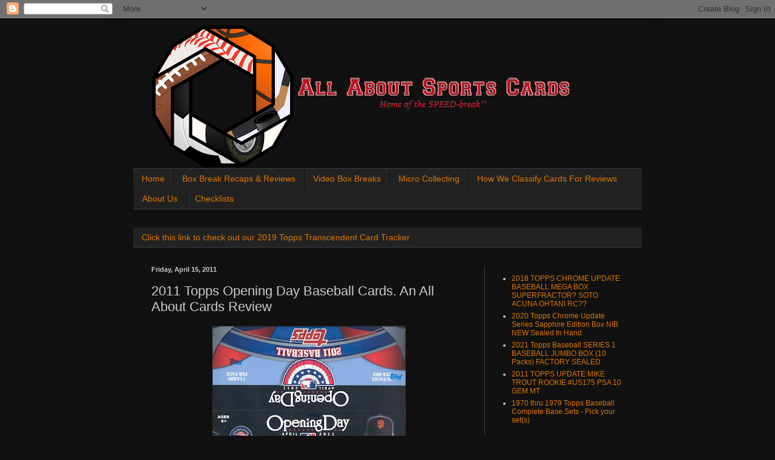

--- FILE ---
content_type: text/html; charset=utf-8
request_url: https://www.google.com/recaptcha/api2/aframe
body_size: 266
content:
<!DOCTYPE HTML><html><head><meta http-equiv="content-type" content="text/html; charset=UTF-8"></head><body><script nonce="7P00EnfCZFmZlZIdRHuArA">/** Anti-fraud and anti-abuse applications only. See google.com/recaptcha */ try{var clients={'sodar':'https://pagead2.googlesyndication.com/pagead/sodar?'};window.addEventListener("message",function(a){try{if(a.source===window.parent){var b=JSON.parse(a.data);var c=clients[b['id']];if(c){var d=document.createElement('img');d.src=c+b['params']+'&rc='+(localStorage.getItem("rc::a")?sessionStorage.getItem("rc::b"):"");window.document.body.appendChild(d);sessionStorage.setItem("rc::e",parseInt(sessionStorage.getItem("rc::e")||0)+1);localStorage.setItem("rc::h",'1768619701282');}}}catch(b){}});window.parent.postMessage("_grecaptcha_ready", "*");}catch(b){}</script></body></html>